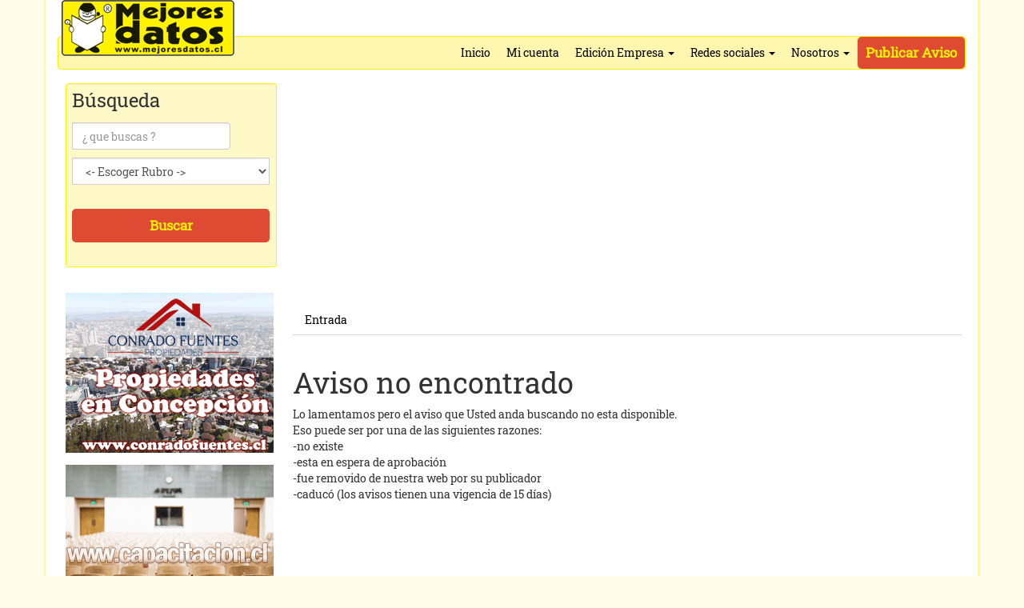

--- FILE ---
content_type: text/html; charset=utf-8
request_url: https://www.mejoresdatos.cl/Ver_Detalle_Parcelas_fundos_Venta_Campo_Castro_Ten_Ten_Sup_terreno_73ha-5140869.aspx
body_size: 24556
content:


<!DOCTYPE html>

<html xmlns="https://www.w3.org/1999/xhtml">
<head><link href="css/MD.min.css" type="text/css" rel="stylesheet" /><link href="css/animate.min.css" rel="stylesheet" /><link href="css/team_columns_carousel.css" rel="stylesheet" media="all" /><meta name="viewport" content="width=device-width, initial-scale=1, maximum-scale=1" /><link rel="shortcut icon" href="Grafica2016/favicon.ico" type="image/x-icon" /><link rel="apple-touch-icon" href="Grafica2016/apple-touch-icon.png" /><link rel="apple-touch-icon" sizes="57x57" href="Grafica2016/apple-touch-icon-57x57.png" /><link rel="apple-touch-icon" sizes="72x72" href="Grafica2016/apple-touch-icon-72x72.png" /><link rel="apple-touch-icon" sizes="76x76" href="Grafica2016/apple-touch-icon-76x76.png" /><link rel="apple-touch-icon" sizes="114x114" href="Grafica2016/apple-touch-icon-114x114.png" /><link rel="apple-touch-icon" sizes="120x120" href="Grafica2016/apple-touch-icon-120x120.png" /><link rel="apple-touch-icon" sizes="144x144" href="Grafica2016/apple-touch-icon-144x144.png" /><link rel="apple-touch-icon" sizes="152x152" href="Grafica2016/apple-touch-icon-152x152.png" /><link rel="apple-touch-icon" sizes="180x180" href="Grafica2016/apple-touch-icon-180x180.png" /><meta property="fb:app_id" content="241348169388181" />
		<!-- HTML5 Shim and Respond.js IE8 support of HTML5 elements and media queries -->
		<!-- WARNING: Respond.js doesn't work if you view the page via file:// -->
		<!--[if lt IE 9]>
			<script src="https://oss.maxcdn.com/html5shiv/3.7.2/html5shiv.min.js"></script>
			<script src="https://oss.maxcdn.com/respond/1.4.2/respond.min.js"></script>
		<![endif]-->
    

<script>
  (function(i,s,o,g,r,a,m){i['GoogleAnalyticsObject']=r;i[r]=i[r]||function(){
  (i[r].q=i[r].q||[]).push(arguments)},i[r].l=1*new Date();a=s.createElement(o),
  m=s.getElementsByTagName(o)[0];a.async=1;a.src=g;m.parentNode.insertBefore(a,m)
  })(window,document,'script','https://www.google-analytics.com/analytics.js','ga');

  ga('create', 'UA-89253-50', 'auto');
  ga('send', 'pageview');

</script>
    <!-- Global site tag (gtag.js) - Google AdWords: 1071931982 -->
<script async src="https://www.googletagmanager.com/gtag/js?id=AW-1071931982"></script>
<script>
  window.dataLayer = window.dataLayer || [];
  function gtag(){dataLayer.push(arguments);}
  gtag('js', new Date());

  gtag('config', 'AW-1071931982');
</script>

    

   <script type="text/javascript" src="https://ajax.googleapis.com/ajax/libs/jquery/2.1.0/jquery.min.js"></script>
   <script src="https://ajax.aspnetcdn.com/ajax/jquery.ui/1.10.4/jquery-ui.min.js" type="text/javascript"></script>
    <link href="https://ajax.aspnetcdn.com/ajax/jquery.ui/1.8.9/themes/Blitzer/jquery-ui.css" rel="stylesheet" type="text/css" />

    <!-- Facebook Pixel Code -->
<script>
     !function (f, b, e, v, n, t, s) {
         if (f.fbq) return; n = f.fbq = function () {
             n.callMethod ?
             n.callMethod.apply(n, arguments) : n.queue.push(arguments)
         }; if (!f._fbq) f._fbq = n;
         n.push = n; n.loaded = !0; n.version = '2.0'; n.queue = []; t = b.createElement(e); t.async = !0;
         t.src = v; s = b.getElementsByTagName(e)[0]; s.parentNode.insertBefore(t, s)
     }(window,
         document, 'script', 'https://connect.facebook.net/en_US/fbevents.js');
     fbq('init', '569932686483577'); // Insert your pixel ID here.
     fbq('track', 'PageView');
</script>
<noscript><img height="1" width="1" style="display:none"
src="https://www.facebook.com/tr?id=569932686483577&ev=PageView&noscript=1"
/></noscript>
<!-- DO NOT MODIFY -->
<!-- End Facebook Pixel Code -->
    <script async src="//pagead2.googlesyndication.com/pagead/js/adsbygoogle.js"></script>
<script>
 (adsbygoogle = window.adsbygoogle || []).push({
 google_ad_client: "ca-pub-8841709235615593",
 enable_page_level_ads: true 
 }); 
</script>
<meta name="description" content="Lo lamentamos pero el aviso que Usted anda buscando no esta disponible." /><meta name="title" content="Aviso no encontrado" /><meta name="keywords" content="Lo lamentamos pero el aviso que Usted anda buscando no esta disponible." /><title>
	Aviso no encontrado
</title><meta itemprop="name" content="Aviso no encontrado" /><meta itemprop="description" content="Lo lamentamos pero el aviso que Usted anda buscando no esta disponible." /><meta itemprop="image" content="https://www.mejoresdatos.cl/Grafica2008/picLogoMDGrande.gif" /><meta property="og:title" content="Aviso no encontrado" /><meta property="og:url" content="https://www.mejoresdatos.cl/AvisoDetalle.aspx?Ai_Id=5140869" /><meta property="og:image" content="https://www.mejoresdatos.cl/Grafica2008/picLogoMD200.png" /><meta property="og:description" content="Lo lamentamos pero el aviso que Usted anda buscando no esta disponible." /><meta property="og:site_name" content="Mejores Datos" /></head>
<body>
 

    <a href="#" class="scrollup"></a>
    <form method="post" action="./Ver_Detalle_Parcelas_fundos_Venta_Campo_Castro_Ten_Ten_Sup_terreno_73ha-5140869.aspx?Ai_Id=5140869" id="form1">
<div class="aspNetHidden">
<input type="hidden" name="__EVENTTARGET" id="__EVENTTARGET" value="" />
<input type="hidden" name="__EVENTARGUMENT" id="__EVENTARGUMENT" value="" />
<input type="hidden" name="__VIEWSTATE" id="__VIEWSTATE" value="/[base64]/[base64]/[base64]/[base64]/i67C1J+MUQ==" />
</div>

<script type="text/javascript">
//<![CDATA[
var theForm = document.forms['form1'];
if (!theForm) {
    theForm = document.form1;
}
function __doPostBack(eventTarget, eventArgument) {
    if (!theForm.onsubmit || (theForm.onsubmit() != false)) {
        theForm.__EVENTTARGET.value = eventTarget;
        theForm.__EVENTARGUMENT.value = eventArgument;
        theForm.submit();
    }
}
//]]>
</script>


<div class="aspNetHidden">

	<input type="hidden" name="__VIEWSTATEGENERATOR" id="__VIEWSTATEGENERATOR" value="9F2BB758" />
	<input type="hidden" name="__EVENTVALIDATION" id="__EVENTVALIDATION" value="/wEdACcHwNs/LiEPizHUgS/cuNxA4+3WpZQNb82rzs2KnT3rh4iwfpkIRvw7wJNeRMxi29BMhiz+0hYzV4BuD3lomo6D+agie3z2bkr4B86X2DiN5iaLTgpxO3WZ87G/15nvG6Nxi4nF0YUgQDDWo5JiWXMVcKwucD2J3g4+F1NX2kIsUXjlGtWdAAmiRMoxgCZqEhP4ZvZ9UPKDDS/1f51IBHLMrhX2+Fh/f7hz7Yl48CfB01QvaUkokb11qilZ1Y+6YNnxJElG7AjU4R8iOnpiHLUKpsoUdf7XXRFC2NwRig/cCiw/JYh25/gVe1XfM1XFFBtTYdKQnm5HJgFqV1mv1GxMHSYAdGrW4VvYuXeRvoeNz/2SHos0Jz/[base64]/iHZvH8mLvaYDYq4oiI/tOT2NnJ6VRN4Z//8/j1/UxoxeWZxejVwb3yjT3Grtno4QJS88I3/Z5KwqOOve/MWodU4oaoSkfc30REvARyOrzpwNcyrm0BWLvHNa0jD5GPLNg5VEX+nnu9q/qHJoFsNwayORsDDPvhFe2O5wVF7BFMn1BcilPKaZLWW8d/tHw9qCuJeCIUOXiUIlgYaLnAZLwR2WBeBWm1bFucJGtZRJZ14ygn1Z97DD1A/W+YkOcU0DShp7wZY1mZpNo0ifoVQ==" />
</div>


					
     
    <div class="container wrapper">   
			<div class="logo">
                    <img src="Grafica2016/picLogo.png" class="img-logo" usemap="#ab89046" width="216" height="70" alt="Mejores Datos Avisos Clasificados Gratis" border="0" />
                    <map id="ab89046" name="ab89046">
                    <!-- Region 1 -->
                    <area shape="rect" alt="Mejores Datos" title="Mejores Datos" coords="5,5,204,61" href="Default.aspx" target="_self" />
                    <!-- Region 2 -->
                    <area shape="rect" alt="Mejores Datos Rubros" title="Mejores Datos Rubros" coords="43,64,62,66" href="AvisosPorRubro.aspx" target="_self" />
                    <area shape="default" nohref alt="Mejores Datos" />
                    </map>
                
          </div>
			<nav class="navbar navbar-default" >
				<div class="navbar-header">
					<button type="button" class="navbar-toggle collapsed" data-toggle="collapse" data-target="#czsale-navbar">
						<span class="sr-only">Toggle navigation</span>
						<span class="icon-bar"></span>
						<span class="icon-bar"></span>
						<span class="icon-bar"></span>
					</button>
				</div>
				<div class="collapse navbar-collapse" id="czsale-navbar">
		          <ul class="nav navbar-nav navbar-right">
              <li><a href="default.aspx">Inicio</a></li>
             
              <li><a href="privado/Default.aspx">Mi cuenta</a></li>
              <li class="dropdown">
<a href="#" class="dropdown-toggle" data-toggle="dropdown">Edición Empresa <b class="caret"></b></a>
<ul class="dropdown-menu">
<li><a href="EdicionImpresa.aspx">Corriente</a></li>
<li><a href="EdicionImpresaAnteriores.aspx">Anteriores</a></li>

</ul>
</li>
                      <li class="dropdown">
							<a href="#" class="dropdown-toggle" data-toggle="dropdown">Redes sociales <b class="caret"></b></a>
							<ul class="dropdown-menu">
								<li><a target="_blank" href="https://www.facebook.com/mejoresdatoscl">Facebook</a></li>
								<li><a target="_blank" href="https://www.twitter.com/MejoresDatos">Twitter</a></li>
                                 <li><a target="_blank" href="https://www.youtube.com/mejoresdatos">YouTube</a></li>
                                 <li><a target="_blank" href="https://www.instagram.com/mejoresdatoscl">Instagram</a></li>
							</ul>
						</li>
                        <li class="dropdown">
							<a href="#" class="dropdown-toggle" data-toggle="dropdown">Nosotros <b class="caret"></b></a>
							<ul class="dropdown-menu">
								<li><a href="InfoCondiciones.aspx">Condiciones de publicación</a></li>
								<li><a href="InfoContacto.aspx">Contactos</a></li>
                                <li><a href="InfoAyuda.aspx">Ayuda</a></li>
                         

							</ul>
						</li>
                       <li><a href="privado/Cliente_Publicar.aspx" class="btnPublicarli">Publicar Aviso</a></li>
                      
                      </ul>
				</div>
			</nav>
			<div class="row content">
                 
				<div class="col-lg-3 content-left">
                    
                   
					<div class="cajabusqueda ">
						<div class="form">
                             
							<div class="input-group">
                                 <h3>Búsqueda</h3>
								<input name="ctl00$txtSearch" type="text" id="txtSearch" class="form-control" placeholder="¿ que buscas ?" />
								
							</div>
                          
                            <div class="input-group">
							 <select name="ctl00$ddRubros" id="ddRubros" class="form-control">
	<option value="0">&lt;- Escoger Rubro -&gt;</option>
	<option value="0" class="GrupoRubro">Vuelta a la U</option>
	<option value="61">Piezas y pensiones Arriendan</option>
	<option value="0" class="GrupoRubro">Bienes Raices</option>
	<option value="1234">Arriendo de estacionamiento</option>
	<option value="1043">Arriendo de local comerciales, Galpones y Bodegas</option>
	<option value="5">Arriendo de oficinas o privados</option>
	<option value="1291">Arriendo de sitios comerciales</option>
	<option value="57">Casas  Venden</option>
	<option value="1012">Casas Arriendan</option>
	<option value="60">Departamentos Arriendan</option>
	<option value="58">Departamentos Venden</option>
	<option value="1041">Locales Comerciales</option>
	<option value="6">Parcelas y fundos</option>
	<option value="1050">Terrenos  urbanos</option>
	<option value="1242">Venta de oficinas o privado</option>
	<option value="0" class="GrupoRubro">Vehiculos</option>
	<option value="7">Autos venden</option>
	<option value="1081">Buses y MiniBuses</option>
	<option value="62">Camiones</option>
	<option value="131">Partes, Piezas y Accesorios</option>
	<option value="10">Repuestos de vehiculos</option>
	<option value="1074">Taxis, Colectivos y Cupos</option>
	<option value="0" class="GrupoRubro">Hogar</option>
	<option value="222">Muebles de Hogar</option>
	<option value="0" class="GrupoRubro">Tiempo libre</option>
	<option value="1235">Arriendo de caba&#241;as o de temporada</option>
	<option value="191">Libros, Revistas y Accesorios</option>
	<option value="0" class="GrupoRubro">Empleos</option>
	<option value="28">Trabajos Buscan</option>
	<option value="27">Trabajos Ofrecen</option>
	<option value="0" class="GrupoRubro">Servicios</option>
	<option value="1229">Servicios de cuidado de personas mayores o enfermo</option>
	<option value="0" class="GrupoRubro">Electronica</option>
	<option value="140">Celulares</option>
	<option value="0" class="GrupoRubro">Industria y construcci&#243;n</option>
	<option value="64">Maquinaria Comercial</option>
	<option value="26">Maquinaria industrial</option>
	<option value="25">Materiales de Construcci&#243;n</option>
	<option value="221">Muebles y Accesorios de oficina</option>
	<option value="0" class="GrupoRubro">Otro</option>
	<option value="1052">Fracciones de Cementerio</option>
	<option value="34">No Clasificados</option>
	<option value="1042">Patentes, Derechos y Acciones</option>

</select>
								
							</div>
                              <div class="input-group btn-search">
                                
                                   <input name="ctl00$btnBuscar" type="submit" id="btnBuscar" class="btn btn-lg btnBuscar" value="Buscar" />
                                  </div>

                          
                            
						</div>
					</div>
                
                    <div class="publicidad">
                   <div class=""><a target="_blank" href="https://www.mejoresdatos.cl/AbrirPublicidad.aspx?P_Id=MTA4OTk="><img alt="Fuentes" src="https://www.mejoresdatos.cl/banner/Banner_154114341826.gif" ></a></div>
                      
                   </div>     
                   
                    <br />
			        <div class="hidden-sm hidden-md hidden-lg ">
					<div class="hidden-xs hidden-sm ">
                    <div class="media"><a target="_blank" href="https://www.mejoresdatos.cl/AbrirPublicidad.aspx?P_Id=MTA4OTk="><img alt="Fuentes" src="https://www.mejoresdatos.cl/banner/Banner_154114341826.gif" ></a></div>
					</div>
					</div>
					<div class="hidden-xs hidden-sm hidden-md">
						
						<div>
                        <div class="media"><a target="_blank" href="https://www.mejoresdatos.cl/AbrirPublicidad.aspx?P_Id=MTA4OTk="><img alt="Fuentes" src="https://www.mejoresdatos.cl/banner/Banner_154114341826.gif"></a></div><div class="media"><a target="_blank" href="https://www.mejoresdatos.cl/AbrirPublicidad.aspx?P_Id=MTA5MDI="><img alt="Capacitacion" src="https://www.mejoresdatos.cl/banner/Banner_228171440598.gif"></a></div>
						</div>

					</div> <div class="hidden-lg pubTextoPad"><a target="_blank" href="https://www.mejoresdatos.cl/AbrirPublicidad.aspx?mdm=sm&P_Id=MTA4OTk="><img alt="Fuentes" src="https://www.mejoresdatos.cl/banner/Banner_154114341826.gif" ></a></a></div>

                 
                 
				</div>
                  
		  <div class="col-lg-9 content-right ">
              
         
                 <script async src="//pagead2.googlesyndication.com/pagead/js/adsbygoogle.js"></script>
<!-- MD Resp 1 -->
<ins class="adsbygoogle"
     style="display:block"
     data-ad-client="ca-pub-8841709235615593"
     data-ad-slot="4600389251"
     data-ad-format="auto"></ins>
<script>
(adsbygoogle = window.adsbygoogle || []).push({});
</script>
    
 <ol class="breadcrumb">
						<li><a class="hlnkdetalles" " href="Default.aspx">Entrada</a></li>
     
						
                        
     
     
					</ol>
				 
<div id="ContentPlaceHolder1_pnNoEncontrado">
	
    <div class="row">
                         
						<div class="col-md-8">
                            <h1>Aviso no encontrado</h1>
                            Lo lamentamos pero el aviso que Usted anda buscando no esta disponible.<br>Eso puede ser por una de las siguientes razones: <br>-no existe<br>-esta en espera de aprobación<br>-fue removido de nuestra web por su publicador<br>-caducó (los avisos tienen una vigencia de 15 días) <br><br>
                            </div>	<div class="col-md-4">
                            </div>
    </div>


</div>

                    
                    <div class="row">
						<div class="col-md-12">
                                            <script async src="//pagead2.googlesyndication.com/pagead/js/adsbygoogle.js"></script>
<!-- MD Resp 1 -->
<ins class="adsbygoogle"
     style="display:block"
     data-ad-client="ca-pub-8841709235615593"
     data-ad-slot="4600389251"
     data-ad-format="auto"></ins>
<script>
(adsbygoogle = window.adsbygoogle || []).push({});
</script>
    
	                </div>	</div>
					<hr>

    <input type="hidden" name="ctl00$ContentPlaceHolder1$hAi_Id" id="ContentPlaceHolder1_hAi_Id" value="5140869" />
        <input type="hidden" name="ctl00$ContentPlaceHolder1$hC_Id" id="ContentPlaceHolder1_hC_Id" />
   

        </div>
			</div>
			<div class="footer">
				<div class="footer-content">
                     
                    <div class="row hidden-sm hidden-md hidden-lg">
						<div class="col-xs-12">
                              <script type="text/javascript"><!--
                    google_ad_client = "pub-8841709235615593";
                    /* MD2009Derecho */
                    google_ad_slot = "6605270422"; 
                    google_ad_width = 200;
                    google_ad_height = 200;
                    //-->
                    </script>
                    <script type="text/javascript"
                    src="https://pagead2.googlesyndication.com/pagead/show_ads.js">
                    </script>
                        </div>
                    </div>
                    
					<div class="row">
						<div class="col-md-2 col-xs-12">
							 <a href="privado/Cliente_Publicar.aspx" class="btn btn-lg  btnPublicarli navbar-left" style="padding:15px" role="button">Publicar aviso</a>
						</div>
                        <div class="col-md-6  col-xs-12 text-center "><small>Mejores Datos es una publicación perteneciente a Lomas y Cia. Ltda. Los nombres y logotipos de Mejores Datos son marca registrada. 
Toda reproducción parcial o total de este sitio queda totalmente prohibida.</small>
</div>
						<div class="col-md-4  col-xs-12 text-right">
							<a href="InfoCondiciones.aspx" class="btn btn-link">Condiciones de publicación</a>
							<span class="bar">|</span>

							<a href="InfoContacto.aspx" class="btn btn-link">Contactos</a>
							<span class="bar">|</span>
							<a href="InfoAyuda.aspx" class="btn btn-link">Ayuda</a>
						</div>
					</div>
                    <div class="row text-right">
                        Un sitio de <a target="_new" href="https://www.corobori.com"> Corobori<i>WebDesign</i></a>
</div>
				</div>
			</div>
		</div>
    </form>
    <script src='js/bootstrap.min.js'></script>
    <script src="js/jquery.slides.min.js"></script>
    <script src="js/MDSale.js"></script>
    <script src="js/jquery.touchSwipe.min.js"></script>
    <script src="js/responsive_bootstrap_carousel.js"></script>
    <script src='js/UploadFile.min.js'></script>

          
    
     
    <script src='https://cdnjs.cloudflare.com/ajax/libs/autonumeric/4.1.0/autoNumeric.min.js' type="text/javascript"> </script>     
   
            <script>
  
                jQuery(function ($) {
          if ($("#txtDesde").length)
    {
        new AutoNumeric('#txtValorProducto', { digitGroupSeparator: '.', decimalCharacter: ',', decimalPlaces: '0', currencySymbol: '$ ' });

    }
    });

</script>      
     <script type="text/javascript">
    $(document).ready(function(){ 
 
        $(window).scroll(function(){
            if ($(this).scrollTop() > 100) {
                $('.scrollup').fadeIn();
            } else {
                $('.scrollup').fadeOut();
            }
        }); 
 
        $('.scrollup').click(function(){
            $("html, body").animate({ scrollTop: 0 }, 600);
            return false;
        });
 
    });
</script>
      
    
      
 
</body>
</html>


--- FILE ---
content_type: text/html; charset=utf-8
request_url: https://www.google.com/recaptcha/api2/aframe
body_size: 182
content:
<!DOCTYPE HTML><html><head><meta http-equiv="content-type" content="text/html; charset=UTF-8"></head><body><script nonce="v2-197-1nXTwwBUPa_Ag1g">/** Anti-fraud and anti-abuse applications only. See google.com/recaptcha */ try{var clients={'sodar':'https://pagead2.googlesyndication.com/pagead/sodar?'};window.addEventListener("message",function(a){try{if(a.source===window.parent){var b=JSON.parse(a.data);var c=clients[b['id']];if(c){var d=document.createElement('img');d.src=c+b['params']+'&rc='+(localStorage.getItem("rc::a")?sessionStorage.getItem("rc::b"):"");window.document.body.appendChild(d);sessionStorage.setItem("rc::e",parseInt(sessionStorage.getItem("rc::e")||0)+1);localStorage.setItem("rc::h",'1768737739372');}}}catch(b){}});window.parent.postMessage("_grecaptcha_ready", "*");}catch(b){}</script></body></html>

--- FILE ---
content_type: text/css
request_url: https://www.mejoresdatos.cl/css/team_columns_carousel.css
body_size: 18405
content:
/*
	StyleSheet For Responsive Bootstrap Carousel
	Author: SZThemes
	Item Name: Responsive Bootstrap Carousel
	Author URI: http://codecanyon.net/user/sz_themes
	Description: Different Types of Bootstrap Carousel

								Content List
  -----------------------------------------------------------------------------------
	NAME ----------------------------------------LINE NUMBER--------------------- #
	TEAM COLUMNS CAROUSEL -----------------------29------------------------------ 01
	COLORS --------------------------------------145----------------------------- 03	
	[ Note: Line Numbers Are According To Notepad++ ]
  -----------------------------------------------------------------------------------
							Fonts Styles
  -----------------------------------------------------------------------------------
	  'Oswald', sans-serif -------------------------------- 01
	            FontAwesome ---------------------------------- 02
  -----------------------------------------------------------------------------------
							Color Codes
  -----------------------------------------------------------------------------------
	NAME    ------------------------RGB-------------------------- #
	#ffffff -------------------rgb(255, 255, 255)---------------- 01
	#171717 -------------------rgb(23, 23, 23)------------------- 02
	#feb600 -------------------rgb(254, 182, 0)------------------ 03 	Replace Also This Color To Change Whole Color Scheme
	#cb9200 -------------------rgb(203, 146, 0)------------------ 04 	Replace Also This Color To Change Whole Color Scheme
*/

/*------------------------------------------------------*/
/* TEAM COLUMNS CAROUSEL
/*------------------------------------------------------*/

.team_columns_carousel_wrapper {
  padding: 0px 20px 5px 20px;
  overflow: hidden;
}
/*---------- LEFT/RIGHT CONTROL ----------*/
.team_columns_carousel_control_left,
.team_columns_carousel_control_right {
  top: 26px;
  z-index: 2;
  opacity: 1;
  width: 35px;
  height: 35px;
  border: none;
  text-shadow: none;
  text-align: center;
  -webkit-transition: all ease-in-out 0.3s;
  transition: all ease-in-out 0.3s;
}
.team_columns_carousel_control_icons {
  line-height: 35px;
  font-size: 20px !important;
  font-weight: normal !important;
}
.team_columns_carousel_control_left {
  left: 26px !important;
}
.team_columns_carousel_control_right {
  left: 63px !important;
}
.adv_left {
  left: 41px !important;
}
.adv_right {
  left: 78px !important;
}
/*---------- CAPTION ----------*/
/*---------- IMAGE ----------*/
.team_columns_item_image {
  padding-top: 10px;
  padding-bottom: 15px;
}
.team_columns_item_image img {
  width: 100%;
  -webkit-filter: grayscale(70%);
  -moz-filter: grayscale(70%);
  -ms-filter: grayscale(70%);
  -o-filter: grayscale(70%);
  filter: grayscale(70%);
  -webkit-transition: all ease-in-out 0.3s;
  -moz-transition: all ease-in-out 0.3s;
  -ms-transition: all ease-in-out 0.3s;
  -o-transition: all ease-in-out 0.3s;
  transition: all ease-in-out 0.3s;
}
.team_columns_item_image:hover img {
  -webkit-filter: grayscale(0%);
  -moz-filter: grayscale(0%);
  -ms-filter: grayscale(0%);
  -o-filter: grayscale(0%);
  filter: grayscale(0%);
}
/*---------- TEXT ----------*/
.team_columns_item_caption {
  padding: 10px;
  text-align: center;
  padding-bottom: 30px;
}
.team_columns_item_caption> hr {
  width: 15%;
}
.team_columns_item_caption h4 {
  font-weight: 600;
 /* text-transform: uppercase;*/
  font-family: 'Oswald', sans-serif;
}
.team_columns_item_caption h5 {
  font-weight: 400;
  text-transform: uppercase;
  font-family: 'Oswald', sans-serif;
}
.team_columns_item_caption p {
  font-weight: 400;
  margin-top: 20px;
  font-family: 'Oswald', sans-serif;
}
.team_columns_item_caption p a,
.team_columns_item_caption p a:visited {
  text-decoration: none;
  -webkit-transition: all ease-in-out 0.3s;
  transition: all ease-in-out 0.3s;
}
.team_columns_item_social a,
.team_columns_item_social a:visited {
  width: 25px;
  float: left;
  height: 25px;
  display: block;
  line-height: 25px;
  margin-right: 2px;
  text-decoration: none;
  -webkit-transition: background ease-in-out 0.3s;
  transition: background ease-in-out 0.3s;
}
/*----------  MEDIA 768px - 789px  ----------*/
@media (min-width: 768px) and (max-width: 789px) {
  .adv_team_columns_item_social a,
  .adv_team_columns_item_social a:visited {
    margin-right: 0px;
  }
}

/*------------------------------------------------------*/
/* COLORS (GOLDEN)
/*------------------------------------------------------*/

.team_columns_carousel_wrapper {
  background: #ffffff;

}
/*---------- LEFT/RIGHT CONTROL ----------*/
.team_columns_carousel_control_left,
.team_columns_carousel_control_left:hover,
.team_columns_carousel_control_left:active,
.team_columns_carousel_control_left:focus,
.team_columns_carousel_control_right,
.team_columns_carousel_control_right:hover,
.team_columns_carousel_control_right:active,
.team_columns_carousel_control_right:focus {
  color: #ffffff;
  background: #feb600 !important;
}
/*---------- CAPTION ----------*/
.team_columns_item_caption {
  color: #171717;
  background: #ffffff;
    border-bottom: 1px solid #feb600;
     border-right: 1px solid #feb600;
      border-left: 1px solid #feb600;
}
.team_columns_item_caption> hr {
  border-top: 1px solid #feb600;
}
.team_columns_item_caption p a,
.team_columns_item_caption p a:visited {
  color: #feb600;
}
.team_columns_item_caption p a:hover,
.team_columns_item_caption p a:active {
  color: #cb9200;
}
.team_columns_item_social a,
.team_columns_item_social a:visited {
  color: #171717;
  background: #feb600;
}
.team_columns_item_social a:hover,
.team_columns_item_social a:active {
  background: #cb9200;
}

/*------------------------------------------------------*/
/* SIX SHOWS ONE MOVE
/*------------------------------------------------------*/

.six_shows_one_move .cloneditem-1,
.six_shows_one_move .cloneditem-2,
.six_shows_one_move .cloneditem-3,
.six_shows_one_move .cloneditem-4,
.six_shows_one_move .cloneditem-5 {
  display: none;
}
@media all and (min-width: 768px) {
  .six_shows_one_move .carousel-inner > .active.left,
  .six_shows_one_move .carousel-inner > .prev {
    left: -33.333%;
  }
  .six_shows_one_move .carousel-inner > .active.right,
  .six_shows_one_move .carousel-inner > .next {
    left: 33.333%;
  }
  .six_shows_one_move .carousel-inner > .left,
  .six_shows_one_move .carousel-inner > .prev.right,
  .six_shows_one_move .carousel-inner > .active {
    left: 0;
  }
  .six_shows_one_move .carousel-inner .cloneditem-1,
  .six_shows_one_move .carousel-inner .cloneditem-2  {
    display: block;
  }
}
@media all and (min-width: 768px) and (transform-3d), all and (min-width: 768px) and (-webkit-transform-3d) {
  .six_shows_one_move .carousel-inner > .item.active.right,
  .six_shows_one_move .carousel-inner > .item.next {
    -webkit-transform: translate3d(33.333%, 0, 0);
            transform: translate3d(33.333%, 0, 0);
    left: 0;
  }
  .six_shows_one_move .carousel-inner > .item.active.left,
  .six_shows_one_move .carousel-inner > .item.prev {
    -webkit-transform: translate3d(-33.333%, 0, 0);
            transform: translate3d(-33.333%, 0, 0);
    left: 0;
  }
  .six_shows_one_move .carousel-inner > .item.left,
  .six_shows_one_move .carousel-inner > .item.prev.right,
  .six_shows_one_move .carousel-inner > .item.active {
    -webkit-transform: translate3d(0, 0, 0);
            transform: translate3d(0, 0, 0);
    left: 0;
  }
}
@media all and (min-width: 992px) {
  .six_shows_one_move .carousel-inner > .active.left,
  .six_shows_one_move .carousel-inner > .prev {
    left: -16.666%;
  }
  .six_shows_one_move .carousel-inner > .active.right,
  .six_shows_one_move .carousel-inner > .next {
    left: 16.666%;
  }
  .six_shows_one_move .carousel-inner > .left,
  .six_shows_one_move .carousel-inner > .prev.right,
  .six_shows_one_move .carousel-inner > .active {
    left: 0;
  }
  .six_shows_one_move .carousel-inner .cloneditem-3,
  .six_shows_one_move .carousel-inner .cloneditem-4,
  .six_shows_one_move .carousel-inner .cloneditem-5 {
    display: block;
  }
}
@media all and (min-width: 992px) and (transform-3d), all and (min-width: 992px) and (-webkit-transform-3d) {
  .six_shows_one_move .carousel-inner > .item.active.right,
  .six_shows_one_move .carousel-inner > .item.next {
    -webkit-transform: translate3d(16.666%, 0, 0);
            transform: translate3d(16.666%, 0, 0);
    left: 0;
  }
  .six_shows_one_move .carousel-inner > .item.active.left,
  .six_shows_one_move .carousel-inner > .item.prev {
    -webkit-transform: translate3d(-16.666%, 0, 0);
            transform: translate3d(-16.666%, 0, 0);
    left: 0;
  }
  .six_shows_one_move .carousel-inner > .item.left,
  .six_shows_one_move .carousel-inner > .item.prev.right,
  .six_shows_one_move .carousel-inner > .item.active {
    -webkit-transform: translate3d(0, 0, 0);
            transform: translate3d(0, 0, 0);
    left: 0;
  }
}

/*------------------------------------------------------*/
/* FOUR SHOWS ONE MOVE
/*------------------------------------------------------*/

.four_shows_one_move .cloneditem-1,
.four_shows_one_move .cloneditem-2,
.four_shows_one_move .cloneditem-3 {
  display: none;
}
@media all and (min-width: 768px) {
  .four_shows_one_move .carousel-inner > .active.left,
  .four_shows_one_move .carousel-inner > .prev {
    left: -50%;
  }
  .four_shows_one_move .carousel-inner > .active.right,
  .four_shows_one_move .carousel-inner > .next {
    left: 50%;
  }
  .four_shows_one_move .carousel-inner > .left,
  .four_shows_one_move .carousel-inner > .prev.right,
  .four_shows_one_move .carousel-inner > .active {
    left: 0;
  }
  .four_shows_one_move .carousel-inner .cloneditem-1  {
    display: block;
  }
}
@media all and (min-width: 768px) and (transform-3d), all and (min-width: 768px) and (-webkit-transform-3d) {
  .four_shows_one_move .carousel-inner > .item.active.right,
  .four_shows_one_move .carousel-inner > .item.next {
    -webkit-transform: translate3d(50%, 0, 0);
            transform: translate3d(50%, 0, 0);
    left: 0;
  }
  .four_shows_one_move .carousel-inner > .item.active.left,
  .four_shows_one_move .carousel-inner > .item.prev {
    -webkit-transform: translate3d(-50%, 0, 0);
            transform: translate3d(-50%, 0, 0);
    left: 0;
  }
  .four_shows_one_move .carousel-inner > .item.left,
  .four_shows_one_move .carousel-inner > .item.prev.right,
  .four_shows_one_move .carousel-inner > .item.active {
    -webkit-transform: translate3d(0, 0, 0);
            transform: translate3d(0, 0, 0);
    left: 0;
  }
}
@media all and (min-width: 992px) {
  .four_shows_one_move .carousel-inner > .active.left,
  .four_shows_one_move .carousel-inner > .prev {
    left: -25%;
  }
  .four_shows_one_move .carousel-inner > .active.right,
  .four_shows_one_move .carousel-inner > .next {
    left: 25%;
  }
  .four_shows_one_move .carousel-inner > .left,
  .four_shows_one_move .carousel-inner > .prev.right,
  .four_shows_one_move .carousel-inner > .active {
    left: 0;
  }
  .four_shows_one_move .carousel-inner .cloneditem-2,
  .four_shows_one_move .carousel-inner .cloneditem-3 {
    display: block;
  }
}
@media all and (min-width: 992px) and (transform-3d), all and (min-width: 992px) and (-webkit-transform-3d) {
  .four_shows_one_move .carousel-inner > .item.active.right,
  .four_shows_one_move .carousel-inner > .item.next {
    -webkit-transform: translate3d(25%, 0, 0);
            transform: translate3d(25%, 0, 0);
    left: 0;
  }
  .four_shows_one_move .carousel-inner > .item.active.left,
  .four_shows_one_move .carousel-inner > .item.prev {
    -webkit-transform: translate3d(-25%, 0, 0);
            transform: translate3d(-25%, 0, 0);
    left: 0;
  }
  .four_shows_one_move .carousel-inner > .item.left,
  .four_shows_one_move .carousel-inner > .item.prev.right,
  .four_shows_one_move .carousel-inner > .item.active {
    -webkit-transform: translate3d(0, 0, 0);
            transform: translate3d(0, 0, 0);
    left: 0;
  }
}

/*------------------------------------------------------*/
/* THREE SHOWS ONE MOVE
/*------------------------------------------------------*/

.three_shows_one_move .cloneditem-1,
.three_shows_one_move .cloneditem-2{
  display: none;
}
@media all and (min-width: 768px) {
  .three_shows_one_move .carousel-inner > .active.left,
  .three_shows_one_move .carousel-inner > .prev {
    left: -33.333%;
  }
  .three_shows_one_move .carousel-inner > .active.right,
  .three_shows_one_move .carousel-inner > .next {
    left: 33.333%;
  }
  .three_shows_one_move .carousel-inner > .left,
  .three_shows_one_move .carousel-inner > .prev.right,
  .three_shows_one_move .carousel-inner > .active {
    left: 0;
  }
  .three_shows_one_move .carousel-inner .cloneditem-1,
  .three_shows_one_move .carousel-inner .cloneditem-2  {
    display: block;
  }
}
@media all and (min-width: 768px) and (transform-3d), all and (min-width: 768px) and (-webkit-transform-3d) {
  .three_shows_one_move .carousel-inner > .item.active.right,
  .three_shows_one_move .carousel-inner > .item.next {
    -webkit-transform: translate3d(33.333%, 0, 0);
            transform: translate3d(33.333%, 0, 0);
    left: 0;
  }
  .three_shows_one_move .carousel-inner > .item.active.left,
  .three_shows_one_move .carousel-inner > .item.prev {
    -webkit-transform: translate3d(-33.333%, 0, 0);
            transform: translate3d(-33.333%, 0, 0);
    left: 0;
  }
  .three_shows_one_move .carousel-inner > .item.left,
  .three_shows_one_move .carousel-inner > .item.prev.right,
  .three_shows_one_move .carousel-inner > .item.active {
    -webkit-transform: translate3d(0, 0, 0);
            transform: translate3d(0, 0, 0);
    left: 0;
  }
}
@media all and (min-width: 992px) {
  .three_shows_one_move .carousel-inner > .active.left,
  .three_shows_one_move .carousel-inner > .prev {
    left: -33.333%;
  }
  .three_shows_one_move .carousel-inner > .active.right,
  .three_shows_one_move .carousel-inner > .next {
    left: 33.333%;
  }
  .three_shows_one_move .carousel-inner > .left,
  .three_shows_one_move .carousel-inner > .prev.right,
  .three_shows_one_move .carousel-inner > .active {
    left: 0;
  }
  .three_shows_one_move .carousel-inner .cloneditem-2 {
    display: block;
  }
}
@media all and (min-width: 992px) and (transform-3d), all and (min-width: 992px) and (-webkit-transform-3d) {
  .three_shows_one_move .carousel-inner > .item.active.right,
  .three_shows_one_move .carousel-inner > .item.next {
    -webkit-transform: translate3d(33.333%, 0, 0);
            transform: translate3d(33.333%, 0, 0);
    left: 0;
  }
  .three_shows_one_move .carousel-inner > .item.active.left,
  .three_shows_one_move .carousel-inner > .item.prev {
    -webkit-transform: translate3d(-33.333%, 0, 0);
            transform: translate3d(-33.333%, 0, 0);
    left: 0;
  }
  .three_shows_one_move .carousel-inner > .item.left,
  .three_shows_one_move .carousel-inner > .item.prev.right,
  .three_shows_one_move .carousel-inner > .item.active {
    -webkit-transform: translate3d(0, 0, 0);
            transform: translate3d(0, 0, 0);
    left: 0;
  }
}

/*------------------------------------------------------*/
/* TWO SHOWS ONE MOVE
/*------------------------------------------------------*/

.two_shows_one_move .cloneditem-1{
  display: none;
}
@media all and (min-width: 768px) {
  .two_shows_one_move .carousel-inner > .active.left,
  .two_shows_one_move .carousel-inner > .prev {
    left: -50%;
  }
  .two_shows_one_move .carousel-inner > .active.right,
  .two_shows_one_move .carousel-inner > .next {
    left: 50%;
  }
  .two_shows_one_move .carousel-inner > .left,
  .two_shows_one_move .carousel-inner > .prev.right,
  .two_shows_one_move .carousel-inner > .active {
    left: 0;
  }
  .two_shows_one_move .carousel-inner .cloneditem-1  {
    display: block;
  }
}
@media all and (min-width: 768px) and (transform-3d), all and (min-width: 768px) and (-webkit-transform-3d) {
  .two_shows_one_move .carousel-inner > .item.active.right,
  .two_shows_one_move .carousel-inner > .item.next {
    -webkit-transform: translate3d(50%, 0, 0);
            transform: translate3d(50%, 0, 0);
    left: 0;
  }
  .two_shows_one_move .carousel-inner > .item.active.left,
  .two_shows_one_move .carousel-inner > .item.prev {
    -webkit-transform: translate3d(-50%, 0, 0);
            transform: translate3d(-50%, 0, 0);
    left: 0;
  }
  .two_shows_one_move .carousel-inner > .item.left,
  .two_shows_one_move .carousel-inner > .item.prev.right,
  .two_shows_one_move .carousel-inner > .item.active {
    -webkit-transform: translate3d(0, 0, 0);
            transform: translate3d(0, 0, 0);
    left: 0;
  }
}
@media all and (min-width: 992px) {
  .two_shows_one_move .carousel-inner > .active.left,
  .two_shows_one_move .carousel-inner > .prev {
    left: -50%;
  }
  .two_shows_one_move .carousel-inner > .active.right,
  .two_shows_one_move .carousel-inner > .next {
    left: 50%;
  }
  .two_shows_one_move .carousel-inner > .left,
  .two_shows_one_move .carousel-inner > .prev.right,
  .two_shows_one_move .carousel-inner > .active {
    left: 0;
  }
  .two_shows_one_move .carousel-inner .cloneditem-2 {
    display: block;
  }
}
@media all and (min-width: 992px) and (transform-3d), all and (min-width: 992px) and (-webkit-transform-3d) {
  .two_shows_one_move .carousel-inner > .item.active.right,
  .two_shows_one_move .carousel-inner > .item.next {
    -webkit-transform: translate3d(50%, 0, 0);
            transform: translate3d(50%, 0, 0);
    left: 0;
  }
  .two_shows_one_move .carousel-inner > .item.active.left,
  .two_shows_one_move .carousel-inner > .item.prev {
    -webkit-transform: translate3d(-50%, 0, 0);
            transform: translate3d(-50%, 0, 0);
    left: 0;
  }
  .two_shows_one_move .carousel-inner > .item.left,
  .two_shows_one_move .carousel-inner > .item.prev.right,
  .two_shows_one_move .carousel-inner > .item.active {
    -webkit-transform: translate3d(0, 0, 0);
            transform: translate3d(0, 0, 0);
    left: 0;
  }
}
/*----------  END  ----------*/

--- FILE ---
content_type: application/javascript
request_url: https://www.mejoresdatos.cl/js/UploadFile.min.js
body_size: 7589
content:
var vExtImagen = ["JPG", "JPEG", "GIF", "PNG", "BMP"], vExtVideos = ["MP4"], vMaxTamano = 1048576; function objFile() { this.vContainer = void 0, this.vProgress = void 0, this.vFirstTd = void 0, this.vButton = void 0, this.vCodigo = void 0, this.vThumb = void 0, this.vEsVideo = void 0, this.vExt = void 0 } function fnDataFileUpload(e, t, o, i, n, a) { this.vButton = $("#" + e), this.vButtonPub = $("#" + t), this.vHidden = $("#" + o), this.vContainer = $("#" + i), this.vContainerImg = void 0, this.vContainerVid = void 0, this.vIframe = void 0, this.vInpFile = void 0, this.vNumImagenes = 0, this.vMaxImagenes = n, this.vNumVideos = 0, this.vMaxVideos = a, this.vObjFileAux = void 0 } function fnIniciar(t) { var o = t, i = window, e = ""; e += "<div>", 0 < o.vMaxImagenes && (e += "<table id='tabImagenes'>", e += "    <tr>", e += "        <td colspan='3'>", e += "            <b>Fotos Ingresadas:</b>", e += "        </td>", e += "    </tr>", e += "</table><br />"), 0 < o.vMaxVideos && (e += "<table id='tabVideos'>", e += "    <tr>", e += "        <td colspan='3'>", e += "            <b>Videos Ingresados:</b>", e += "        </td>", e += "    </tr>", e += "</table>"), e += "</div><br />", o.vContainer.append(e), 0 < o.vMaxImagenes && (o.vContainerImg = o.vContainer.find("#tabImagenes")), 0 < o.vMaxVideos && (o.vContainerVid = o.vContainer.find("#tabVideos")), o.vIframe = $("<iframe/>", { id: "ifraUpload", src: "UploadBrowser.aspx", style: "display:none;width:300px;height:200px;", load: function () { if (o.vInpFile = $(o.vIframe).contents().find("#inputFile"), o.vInpFile.length) { o.vButton.off("click"), o.vButton.on("click", function () { i.fnOpenDialog(o) }); var e = $(this).contents().find("body").html().substr(0, 46); e.indexOf("form") < 0 && fnUpdateRow(t, e), o.vButton.prop("disabled", !1), o.vButtonPub.prop("disabled", !1), $(o.vInpFile).on("change", function () { o.vButton.prop("disabled", !0), o.vButtonPub.prop("disabled", !0), i.fnUploadFile(o) }) } else 0 <= o.vIframe.contents().find("body").html().indexOf("Error 404.13") ? alert("Supero el tamaño maximo para subir un archivo.") : alert("Problema para subir el archivo. Vuelva a intentar."), o.vIframe.prop("src", "UploadBrowser.aspx") } }), $("body").append(o.vIframe), t = o } function fnOpenDialog(e) { e.vInpFile.trigger("click") } function fnUploadFile(i) { if ("" != i.vInpFile.val()) { var e = i.vInpFile.val().split("\\")[i.vInpFile.val().split("\\").length - 1], t = e.split(".")[e.split(".").length - 1]; if (0 <= vExtImagen.indexOf(t.toUpperCase()) || 0 <= vExtVideos.indexOf(t.toUpperCase())) { var n = new objFile; if (n.vExt = t, n.vEsVideo = vExtImagen.indexOf(t.toUpperCase()) < 0, n.vEsVideo && 0 == i.vMaxVideos) return alert("No puede subir video."), n = void 0, i.vButton.prop("disabled", !1), i.vButtonPub.prop("disabled", !1), !1; if (!n.vEsVideo && 0 == i.vMaxImagenes) return alert("No puede subir foto."), n = void 0, i.vButton.prop("disabled", !1), i.vButtonPub.prop("disabled", !1), !1; var o = ""; if (o += "  <td style='padding: 5px;' >", o += "    <div class='progress' style='width: 110px;margin-bottom: 0px;'>", o += "        <div class='progress-bar progress-bar-warning' role='progressbar' aria-valuenow='0' aria-valuemin='0' aria-valuemax='100' style='width: 0%;'>", o += "          0%", o += "        </div>", o += "    </div>", o += "  </td>", o += "  <td style='padding: 5px;' >", o += "      " + e, o += "  </td>", o += "  <td style='padding: 5px;' >", o += "      <input type='button' value='Cancelar' class='btn btn-danger btn-sm' />", o += "  </td>", n.vContainer = $("<tr/>", {}), n.vContainer.html(o), n.vEsVideo) { if (!(i.vMaxVideos >= i.vNumVideos + 1)) return alert("Solo puede subir " + i.vMaxVideos + " videos"), i.vButton.prop("disabled", !1), i.vButtonPub.prop("disabled", !1), !1; i.vContainerVid.append(n.vContainer) } else { if (!(i.vMaxImagenes >= i.vNumImagenes + 1)) return alert("Solo puede subir " + i.vMaxImagenes + " imagenes"), i.vButton.prop("disabled", !1), i.vButtonPub.prop("disabled", !1), !1; i.vContainerImg.append(n.vContainer) } if (n.vProgress = n.vContainer.contents().find(".progress-bar"), n.vFirstTd = n.vContainer.find("td:first"), n.vButton = n.vContainer.find(":button"), fnSupportFormData()) { var a = new FormData, r = i.vInpFile.get(0).files[0]; if (Math.round(r.size / 1024) <= vMaxTamano) { a.append("pfile", r); return $.ajax({ xhr: function () { var e = new window.XMLHttpRequest; return n.vButton.on("click", function () { e.abort(), n.vContainer.remove(), n = void 0, i.vButton.prop("disabled", !1), i.vButtonPub.prop("disabled", !1) }), e.upload.addEventListener("progress", function (e) { if (e.lengthComputable) { var t = Math.round(e.loaded / e.total * 90); n.vProgress.html(t + "%"), n.vProgress.width(t + "%") } }, !1), e }, type: "POST", url: "UploadBrowser.aspx", contentType: !1, processData: !1, data: a, success: function (e) { e && (i.vObjFileAux = n, fnUpdateRow(i, e.substr(0, 46))) }, error: function (e, t, o) { alert("Error Archivos subidos."), i.vIframe.contents().find("#formUploadFile").get(0).reset(), n.vContainer.remove(), n = void 0 } }), !0 } alert("El Tamaño maximo para subir una foto o video es " + vMaxTamano / 1024 + "MB"), i.vIframe.contents().find("#formUploadFile").get(0).reset(), n.vContainer.remove(), n = void 0 } else n.vProgress.html("50%"), n.vProgress.width("50%"), i.vObjFileAux = n, i.vIframe.contents().find("#formUploadFile").submit() } else alert("El tipo de foto o video selecciono no esta permitido.") } else alert("Debe seleccionar una imagen o video."); return i.vIframe.contents().find("#formUploadFile").get(0).reset(), i.vButton.prop("disabled", !1), i.vButtonPub.prop("disabled", !1), !1 } function fnSupportFormData() { try { new FormData; return !void 0 } catch (e) { return !1 } } function fnUpdateRow(e, t) { var o = e.vObjFileAux; if ("error" == t.substr(0, 5)) alert("Error en la carga del archivo. Por favor, cambie la foto o video e intente nuevamente."), o.vContainer.remove(), o = void 0; else { if (o.vProgress.html("100%"), o.vProgress.width("100%"), o.vCodigo = t + "." + o.vExt, o.vThumb = t + "_thumb." + o.vExt, o.vEsVideo) { var i = new Date, n = i.getFullYear() + "/" + (9 < i.getMonth() + 1 ? "" : "0") + (i.getMonth() + 1) + "/", a = "<a href='/Video/" + n + o.vCodigo + "' target='_blank' class='PreviewVideo' data-frames='32' data-source='/Video/" + n + t + "_preview.jpg'></a>"; o.vFirstTd.html(a), o.vFirstTd.find("a").videoPreview(), e.vNumVideos++ } else o.vFirstTd.html("<a href='/imagen/temp/" + o.vCodigo + "' target='_blank'><img src='/imagen/temp/" + o.vThumb + "' style='width:100px'/></a>"), e.vNumImagenes++; o.vButton.val("Eliminar"), o.vButton.off("click"), o.vButton.on("click", function () { e.vHidden.val(e.vHidden.val().replace("|" + o.vCodigo, "")), o.vEsVideo ? e.vNumVideos-- : e.vNumImagenes-- , o.vContainer.remove(), o = void 0 }), e.vHidden.val(e.vHidden.val() + "|" + o.vCodigo) } e.vIframe.contents().find("#formUploadFile").get(0).reset(), e.vButton.prop("disabled", !1), e.vButtonPub.prop("disabled", !1) } !function (s) { s.fn.videoPreview = function (e) { return this.each(function () { var o, i = s(this), n = parseFloat(i.data("frames")), a = s("<img/>", { src: i.data("source") }).hide().css({ position: "absolute", cursor: "pointer" }).appendTo(i), r = s("<div/>").hide().css({ width: "2px", height: "100%", background: "#ddd", position: "absolute", "z-index": "1", top: "0", opacity: .6, cursor: "pointer" }).appendTo(i); function t() { a.css("left", -o * n / 4) } a.load(function () { s(this).show(), o = this.width / n, i.css("width", o), t() }), i.mousemove(function (e) { var t = e.clientX - i.position().left; r.show().css("left", t - 1), a.css("left", -Math.floor(t / o * n) * o) }).mouseout(function (e) { r.hide(), t() }) }) } }(jQuery);